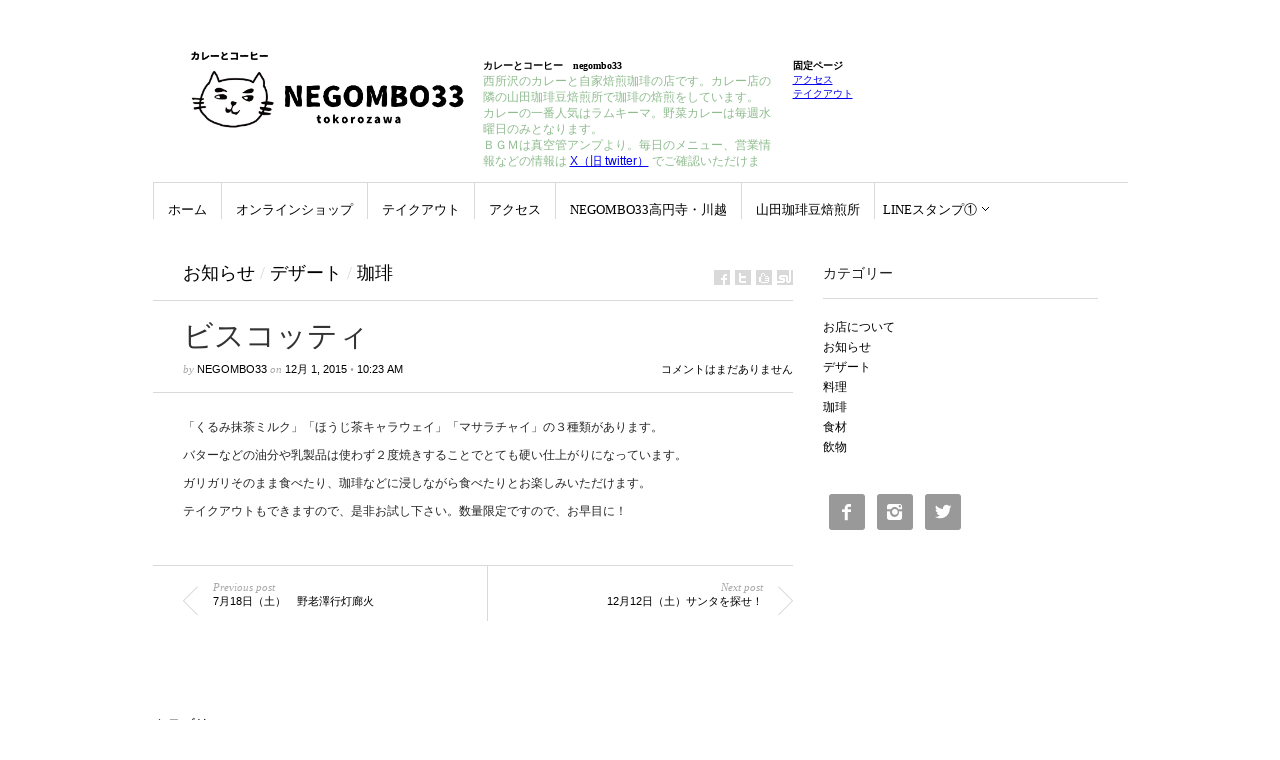

--- FILE ---
content_type: text/html; charset=UTF-8
request_url: http://negombo33.com/?p=1025
body_size: 5084
content:
<!DOCTYPE html PUBLIC "-//W3C//DTD XHTML 1.1//EN" "http://www.w3.org/TR/xhtml11/DTD/xhtml11.dtd">
<html xmlns="http://www.w3.org/1999/xhtml" dir="ltr" xml:lang="ja">
    <head>
        <meta http-equiv="Content-Type" content="text/html; charset=UTF-8" />
        <title>ビスコッティ | negombo33</title>
        <meta http-equiv="Content-language" content="ja" />
		<link rel="profile" href="http://gmpg.org/xfn/11" />
        <link rel="shortcut icon" href="http://negombo33.com/wp-content/themes/sight/images/favico.ico" type="image/x-icon" />
        <link rel="stylesheet" type="text/css" media="all" href="http://negombo33.com/wp-content/themes/sight/style.css" />
        <!--[if IE]><link rel="stylesheet" type="text/css" media="all" href="http://negombo33.com/wp-content/themes/sight/ie.css" /><![endif]-->
                <link rel='dns-prefetch' href='//s.w.org' />
<link rel="alternate" type="application/rss+xml" title="negombo33 &raquo; フィード" href="http://negombo33.com/?feed=rss2" />
<link rel="alternate" type="application/rss+xml" title="negombo33 &raquo; コメントフィード" href="http://negombo33.com/?feed=comments-rss2" />
		<script type="text/javascript">
			window._wpemojiSettings = {"baseUrl":"https:\/\/s.w.org\/images\/core\/emoji\/2\/72x72\/","ext":".png","svgUrl":"https:\/\/s.w.org\/images\/core\/emoji\/2\/svg\/","svgExt":".svg","source":{"concatemoji":"http:\/\/negombo33.com\/wp-includes\/js\/wp-emoji-release.min.js?ver=4.6.29"}};
			!function(e,o,t){var a,n,r;function i(e){var t=o.createElement("script");t.src=e,t.type="text/javascript",o.getElementsByTagName("head")[0].appendChild(t)}for(r=Array("simple","flag","unicode8","diversity","unicode9"),t.supports={everything:!0,everythingExceptFlag:!0},n=0;n<r.length;n++)t.supports[r[n]]=function(e){var t,a,n=o.createElement("canvas"),r=n.getContext&&n.getContext("2d"),i=String.fromCharCode;if(!r||!r.fillText)return!1;switch(r.textBaseline="top",r.font="600 32px Arial",e){case"flag":return(r.fillText(i(55356,56806,55356,56826),0,0),n.toDataURL().length<3e3)?!1:(r.clearRect(0,0,n.width,n.height),r.fillText(i(55356,57331,65039,8205,55356,57096),0,0),a=n.toDataURL(),r.clearRect(0,0,n.width,n.height),r.fillText(i(55356,57331,55356,57096),0,0),a!==n.toDataURL());case"diversity":return r.fillText(i(55356,57221),0,0),a=(t=r.getImageData(16,16,1,1).data)[0]+","+t[1]+","+t[2]+","+t[3],r.fillText(i(55356,57221,55356,57343),0,0),a!=(t=r.getImageData(16,16,1,1).data)[0]+","+t[1]+","+t[2]+","+t[3];case"simple":return r.fillText(i(55357,56835),0,0),0!==r.getImageData(16,16,1,1).data[0];case"unicode8":return r.fillText(i(55356,57135),0,0),0!==r.getImageData(16,16,1,1).data[0];case"unicode9":return r.fillText(i(55358,56631),0,0),0!==r.getImageData(16,16,1,1).data[0]}return!1}(r[n]),t.supports.everything=t.supports.everything&&t.supports[r[n]],"flag"!==r[n]&&(t.supports.everythingExceptFlag=t.supports.everythingExceptFlag&&t.supports[r[n]]);t.supports.everythingExceptFlag=t.supports.everythingExceptFlag&&!t.supports.flag,t.DOMReady=!1,t.readyCallback=function(){t.DOMReady=!0},t.supports.everything||(a=function(){t.readyCallback()},o.addEventListener?(o.addEventListener("DOMContentLoaded",a,!1),e.addEventListener("load",a,!1)):(e.attachEvent("onload",a),o.attachEvent("onreadystatechange",function(){"complete"===o.readyState&&t.readyCallback()})),(a=t.source||{}).concatemoji?i(a.concatemoji):a.wpemoji&&a.twemoji&&(i(a.twemoji),i(a.wpemoji)))}(window,document,window._wpemojiSettings);
		</script>
		<style type="text/css">
img.wp-smiley,
img.emoji {
	display: inline !important;
	border: none !important;
	box-shadow: none !important;
	height: 1em !important;
	width: 1em !important;
	margin: 0 .07em !important;
	vertical-align: -0.1em !important;
	background: none !important;
	padding: 0 !important;
}
</style>
<link rel='stylesheet' id='simple-social-icons-font-css'  href='http://negombo33.com/wp-content/plugins/simple-social-icons/css/style.css?ver=1.0.12' type='text/css' media='all' />
<script type='text/javascript' src='http://negombo33.com/wp-includes/js/jquery/jquery.js?ver=1.12.4'></script>
<script type='text/javascript' src='http://negombo33.com/wp-includes/js/jquery/jquery-migrate.min.js?ver=1.4.1'></script>
<script type='text/javascript' src='http://negombo33.com/wp-content/themes/sight/js/jquery.cycle.all.min.js?ver=4.6.29'></script>
<script type='text/javascript' src='http://negombo33.com/wp-content/themes/sight/js/jquery.cookie.js?ver=4.6.29'></script>
<script type='text/javascript' src='http://negombo33.com/wp-content/themes/sight/js/script.js?ver=4.6.29'></script>
<link rel='https://api.w.org/' href='http://negombo33.com/?rest_route=/' />
<link rel="EditURI" type="application/rsd+xml" title="RSD" href="http://negombo33.com/xmlrpc.php?rsd" />
<link rel="wlwmanifest" type="application/wlwmanifest+xml" href="http://negombo33.com/wp-includes/wlwmanifest.xml" /> 
<link rel='prev' title='7月18日（土）　野老澤行灯廊火　' href='http://negombo33.com/?p=951' />
<link rel='next' title='12月12日（土）サンタを探せ！' href='http://negombo33.com/?p=1034' />
<meta name="generator" content="WordPress 4.6.29" />
<link rel="canonical" href="http://negombo33.com/?p=1025" />
<link rel='shortlink' href='http://negombo33.com/?p=1025' />
<link rel="alternate" type="application/json+oembed" href="http://negombo33.com/?rest_route=%2Foembed%2F1.0%2Fembed&#038;url=http%3A%2F%2Fnegombo33.com%2F%3Fp%3D1025" />
<link rel="alternate" type="text/xml+oembed" href="http://negombo33.com/?rest_route=%2Foembed%2F1.0%2Fembed&#038;url=http%3A%2F%2Fnegombo33.com%2F%3Fp%3D1025&#038;format=xml" />
<style type="text/css" media="screen"> .simple-social-icons ul li a, .simple-social-icons ul li a:hover { background-color: #999999 !important; border-radius: 3px; color: #ffffff !important; border: 0px #ffffff solid !important; font-size: 18px; padding: 9px; }  .simple-social-icons ul li a:hover { background-color: #666666 !important; border-color: #ffffff !important; color: #ffffff !important; }</style><link rel="icon" href="http://negombo33.com/wp-content/uploads/2023/11/cropped-2-4-1-32x32.png" sizes="32x32" />
<link rel="icon" href="http://negombo33.com/wp-content/uploads/2023/11/cropped-2-4-1-192x192.png" sizes="192x192" />
<link rel="apple-touch-icon-precomposed" href="http://negombo33.com/wp-content/uploads/2023/11/cropped-2-4-1-180x180.png" />
<meta name="msapplication-TileImage" content="http://negombo33.com/wp-content/uploads/2023/11/cropped-2-4-1-270x270.png" />
        	</head>
	<body style="background-color: #ffffff;">
        <div class="wrapper">

            <div class="header clear">
                <div class="logo">
                    <a href="http://negombo33.com"><img src="http://negombo33.com/wp-content/uploads/2024/01/ネゴンボ３３　所沢-4.png" alt="negombo33"/></a>
                </div>

                <div class="site-description"><h2 class="widgettitle">カレーとコーヒー　negombo33</h2>
			<div class="textwidget"><p>西所沢のカレーと自家焙煎珈琲の店です。カレー店の隣の山田珈琲豆焙煎所で珈琲の焙煎をしています。<br />
カレーの一番人気はラムキーマ。野菜カレーは毎週水曜日のみとなります。<br />
ＢＧＭは真空管アンプより。毎日のメニュー、営業情報などの情報は <a href="https://twitter.com/yamadanegombo33" title="twitter" target="_blank">X（旧 twitter）</a> でご確認いただけます。</p>
</div>
		</div><div class="site-description"><h2 class="widgettitle">固定ページ</h2>
		<ul>
			<li class="page_item page-item-6"><a href="http://negombo33.com/?page_id=6">アクセス</a></li>
<li class="page_item page-item-406"><a href="http://negombo33.com/?page_id=406">テイクアウト</a></li>
		</ul>
		</div>
                <div class="search">
    <form method="get" id="searchform" action="http://negombo33.com">
        <fieldset>
            <input name="s" type="text" onfocus="if(this.value=='Search') this.value='';" onblur="if(this.value=='') this.value='Search';" value="Search" />
            <button type="submit"></button>
        </fieldset>
    </form>
</div>
                
            </div>

            <div class="nav"><ul id="dd" class="dd"><li id="menu-item-64" class="menu-item menu-item-type-custom menu-item-object-custom menu-item-home menu-item-64"><a href="http://negombo33.com/">ホーム</a></li>
<li id="menu-item-780" class="menu-item menu-item-type-custom menu-item-object-custom menu-item-780"><a href="https://yamadacoffee.stores.jp">オンラインショップ</a></li>
<li id="menu-item-408" class="menu-item menu-item-type-post_type menu-item-object-page menu-item-408"><a href="http://negombo33.com/?page_id=406">テイクアウト</a></li>
<li id="menu-item-66" class="menu-item menu-item-type-post_type menu-item-object-page menu-item-66"><a href="http://negombo33.com/?page_id=6">アクセス</a></li>
<li id="menu-item-1334" class="menu-item menu-item-type-custom menu-item-object-custom menu-item-1334"><a href="http://negombo33.com/koenji/index.html">negombo33高円寺・川越</a></li>
<li id="menu-item-345" class="menu-item menu-item-type-custom menu-item-object-custom menu-item-345"><a href="http://yamadacoffee.jp">山田珈琲豆焙煎所</a></li>
<li id="menu-item-1606" class="menu-item menu-item-type-custom menu-item-object-custom menu-item-has-children parent menu-item-1606"><a href="https://store.line.me/stickershop/product/23154214/ja?fbclid=IwAR3CKHMKbhgf1T8CDFP-tNB7D-cz1CkuIjUbZhSdT_sb66ANkKy1nt_zml4">LINEスタンプ①</a>
<ul class="sub-menu">
	<li id="menu-item-1607" class="menu-item menu-item-type-custom menu-item-object-custom menu-item-1607"><a href="https://store.line.me/stickershop/product/23160102/ja?from=sticker&#038;fbclid=IwAR1A9ULcw1Uxbz9GJMpC3qzHhKGN1tKzXTV3uaMRNsBZPiH3pqmC_1DtxUM">LINEスタンプ②</a></li>
</ul>
</li>
</ul></div>
            
            <!-- Container -->
            <div id="container" class="clear">
                <!-- Content -->
                <div id="content">

            
        <div class="content-title">
            <a href="http://negombo33.com/?cat=4" rel="category">お知らせ</a> <span>/</span> <a href="http://negombo33.com/?cat=9" rel="category">デザート</a> <span>/</span> <a href="http://negombo33.com/?cat=10" rel="category">珈琲</a>            <a href="http://facebook.com/share.php?u=http://negombo33.com/?p=1025&amp;t=%E3%83%93%E3%82%B9%E3%82%B3%E3%83%83%E3%83%86%E3%82%A3" target="_blank" class="f" title="Share on Facebook"></a>
            <a href="http://twitter.com/home?status=ビスコッティ https://tinyurl.com/peq3sfm" target="_blank" class="t" title="Spread the word on Twitter"></a>
            <a href="http://digg.com/submit?phase=2&amp;url=http://negombo33.com/?p=1025&amp;title=ビスコッティ" target="_blank" class="di" title="Bookmark on Del.icio.us"></a>
            <a href="http://stumbleupon.com/submit?url=http://negombo33.com/?p=1025&amp;title=%E3%83%93%E3%82%B9%E3%82%B3%E3%83%83%E3%83%86%E3%82%A3" target="_blank" class="su" title="Share on StumbleUpon"></a>
        </div>

        <div class="entry">
            <div class="single clear post-1025 post type-post status-publish format-standard hentry category-4 category-9 category-10" id="post_1025">
                <div class="post-meta">
                    <h1>ビスコッティ</h1>
                    by <span class="post-author"><a href="http://negombo33.com/?author=1" title="Posts by negombo33">negombo33</a></span> on <span
                        class="post-date">12月 1, 2015</span> &bull; <span>10:23 AM</span> <a
                        href="#comments" class="post-comms">コメントはまだありません</a></div>
                <div class="post-content"><p>「くるみ抹茶ミルク」「ほうじ茶キャラウェイ」「マサラチャイ」の３種類があります。</p>
<p>バターなどの油分や乳製品は使わず２度焼きすることでとても硬い仕上がりになっています。</p>
<p>ガリガリそのまま食べたり、珈琲などに浸しながら食べたりとお楽しみいただけます。</p>
<p>テイクアウトもできますので、是非お試し下さい。数量限定ですので、お早目に！</p>
</div>
                <div class="post-footer"></div>
            </div>
            <div class="post-navigation clear">
                                                            <a class="post-prev" href="http://negombo33.com/?p=951"><em>Previous post</em><span>7月18日（土）　野老澤行灯廊火　</span></a>
                                                                <a class="post-next" href="http://negombo33.com/?p=1034"><em>Next post</em><span>12月12日（土）サンタを探せ！</span></a>
                                    <div class="line"></div>
            </div>
        </div>

            
<!-- #comments -->
            </div>
            <!-- /Content -->

            <div class="sidebar">
    <div id="categories-3" class="widget_categories widget"><h3>カテゴリー</h3><div class="widget-body clear">		<ul>
	<li class="cat-item cat-item-7"><a href="http://negombo33.com/?cat=7" >お店について</a>
</li>
	<li class="cat-item cat-item-4"><a href="http://negombo33.com/?cat=4" >お知らせ</a>
</li>
	<li class="cat-item cat-item-9"><a href="http://negombo33.com/?cat=9" >デザート</a>
</li>
	<li class="cat-item cat-item-5"><a href="http://negombo33.com/?cat=5" >料理</a>
</li>
	<li class="cat-item cat-item-10"><a href="http://negombo33.com/?cat=10" >珈琲</a>
</li>
	<li class="cat-item cat-item-1"><a href="http://negombo33.com/?cat=1" >食材</a>
</li>
	<li class="cat-item cat-item-6"><a href="http://negombo33.com/?cat=6" >飲物</a>
</li>
		</ul>
</div></div><div id="simple-social-icons-4" class="simple-social-icons widget"><ul class="alignleft"><li class="social-facebook"><a href="https://www.facebook.com/Negombo33山田珈琲豆焙煎所-203358049862827/?fref=ts" target="_blank">&#xe606;</a></li><li class="social-instagram"><a href="https://www.instagram.com/yamada_negombo33/" target="_blank">&#xe600;</a></li><li class="social-twitter"><a href="https://twitter.com/yamadanegombo33" target="_blank">&#xe607;</a></li></ul></div></div><div id="text-3" class="widget_text widget">			<div class="textwidget"></div>
		</div></div><div id="categories-4" class="widget_categories widget"><h3>カテゴリー</h3><div class="widget-body clear">		<ul>
	<li class="cat-item cat-item-7"><a href="http://negombo33.com/?cat=7" >お店について</a>
</li>
	<li class="cat-item cat-item-4"><a href="http://negombo33.com/?cat=4" >お知らせ</a>
</li>
	<li class="cat-item cat-item-9"><a href="http://negombo33.com/?cat=9" >デザート</a>
</li>
	<li class="cat-item cat-item-5"><a href="http://negombo33.com/?cat=5" >料理</a>
</li>
	<li class="cat-item cat-item-10"><a href="http://negombo33.com/?cat=10" >珈琲</a>
</li>
	<li class="cat-item cat-item-1"><a href="http://negombo33.com/?cat=1" >食材</a>
</li>
	<li class="cat-item cat-item-6"><a href="http://negombo33.com/?cat=6" >飲物</a>
</li>
		</ul>
</div></div></div>
            </div>
            <!-- /Container -->

            <div class="footer">
                <p class="copyright">&copy; 2013 <a href="http://negombo33.com">negombo33</a>. All Rights Reserved.<br /><span>Powered by <a
                        href="http://wordpress.org">WordPress</a>.</span></p>
                <p class="credits">Designed by <a href="http://wpshower.com">WPSHOWER</a></p>
            </div>
        </div>
        <!-- Page generated: 0.374 s, 33 queries -->
        <script type='text/javascript' src='http://negombo33.com/wp-includes/js/comment-reply.min.js?ver=4.6.29'></script>
<script type='text/javascript' src='http://negombo33.com/wp-includes/js/wp-embed.min.js?ver=4.6.29'></script>

        
	</body>
</html>